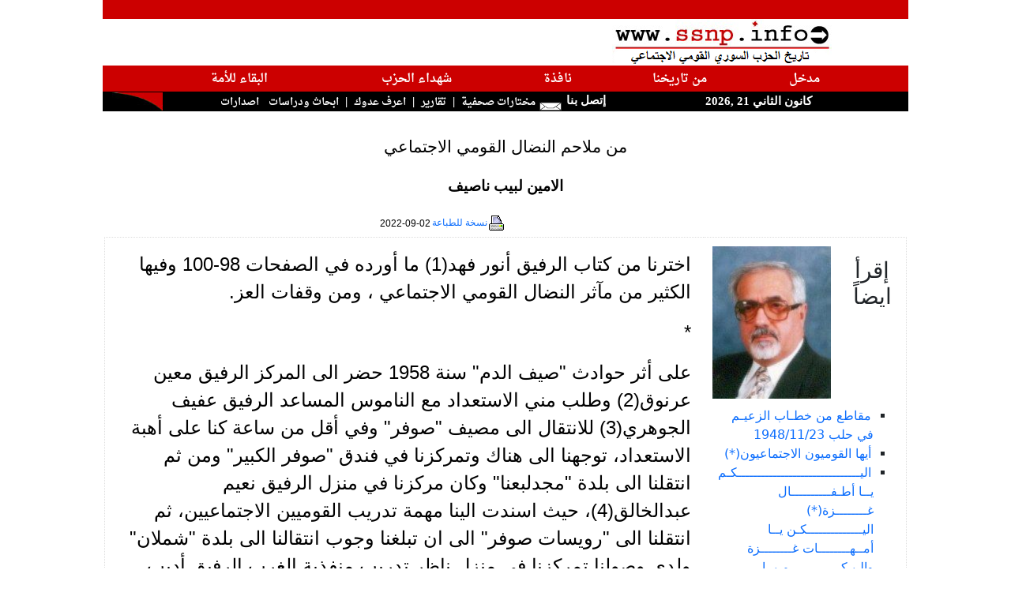

--- FILE ---
content_type: text/html; charset=utf-8
request_url: https://ssnp.info/?article=141107
body_size: 14966
content:
<!doctype html>
<html lang="ar">
<head>
<meta http-equiv="Content-Type" content="text/html; charset=utf-8">
<meta http-equiv="X-UA-Compatible" content="IE=9" /> 

<meta name="keywords" content="saadeh,syria,greater syria,fertile crescent,ssnp,Antoun Saadeh,syrian social national party,الحزب السوري القومي الاجتماعي،سعاده،سعادة،انطون سعادة,النهضة السورية،الهلال الخصيب،انطون سعادة,سوريا الكبرى,سوري,قومي,اجتماعي">
<meta name="description" content="اخترنا من كتاب الرفيق أنور فهد(1) ما أورده في الصفحات 98-100 وفيها الكثير من مآثر النضال القومي الاجتماعي ، ومن وقفات العز. <br> *<br> على أثر حوادث "صيف ا">
<title>SSNP.INFO: من ملاحم النضال القومي الاجتماعي </title>
<link rel="icon" href="/favicon.ico" type="image/x-icon"/> 
<link rel="shortcut icon" href="/favicon.ico" type="image/x-icon"/> 
<link href="https://cdn.jsdelivr.net/npm/bootstrap@5.0.0-beta3/dist/css/bootstrap.min.css" rel="stylesheet" integrity="sha384-eOJMYsd53ii+scO/bJGFsiCZc+5NDVN2yr8+0RDqr0Ql0h+rP48ckxlpbzKgwra6" crossorigin="anonymous">
<link type="text/css" href="include/js/blitzer/jquery-ui-1.8.11.custom.css" rel="stylesheet" />
 
<script type="text/javascript" src="include/js/jquery-1.4.2.min.js"></script>	
<script type="text/javascript" src="include/js/jquery-ui-1.8.2.custom.min.js"></script>
<script type="text/javascript" src="include/js/jquery.easing.1.3.js"></script>

<script type="text/javascript" src="include/js/jquery.youtubepopup.js"></script>
<script type="text/javascript" src="include/js/jquery.newsTicker-2.3.3.js"></script>
<script type="text/javascript" src="include/js/jquery.cycle.all.js"></script> 
<script src="https://www.google.com/jsapi?key=ABQIAAAA75hGN_UsUawMfip5c_9ejxRMNfuIA4VmwIY6JD2a1YFqNQGqXxSmSN6xS1E7IxzikwkLUCCBWdzLoQ" type="text/javascript"></script>

<script type="text/javascript" src="include/js/scripts.js"></script>

<style>
<!--

@import url(https://fonts.googleapis.com/earlyaccess/amiri.css);
@import url(https://fonts.googleapis.com/earlyaccess/droidarabicnaskh.css);

body {
	margin:0px 0px; padding:0px; /* Need to set body margin and padding to get consistency between browsers. */
		
		}		
span.logo {font-family:"Tahoma";  font-size: 10px; font-weight : strong;  color: #000000; text-decoration: none; }
a {text-decoration: none;}
	

td.makal{text-align:center; font-weight:bold;font-size: 12pt;font-family:Amiri,tahoma,arial;line-height:130%;direction:rtl;}
a.makal{color:#000000; text-decoration: none;}
a.author { color:#000000; text-decoration: none; font-size:10pt;font-family:"Arial, Arabic Transparent,Verdana";font-weight:normal; direction:rtl;}

span.news-item {direction:rtl; color:#000000;font-size:10pt;font-family: "tahoma", "Simplified Arabic", "Times New Roman";}
td.news-item {direction:rtl; }
a.news-item{color:#000000;text-decoration: none; font-size:10pt;font-family: \'Droid Arabic Naskh\',"tahoma", "Simplified Arabic";font-weight:normal;margin : 1px; line-height : 20px;}
td.labib-item {direction:rtl; font-size:13pt;font-family: "tahoma", "Simplified Arabic";font-weight:normal;}
a.labib-item{color:#000000;text-decoration: none; font-size:13pt;font-family: \'Droid Arabic Naskh\',"tahoma", "Simplified Arabic";font-weight:normal;margin : 1px; line-height : 20px;}

td.majzara{text-align:center; font-weight:bold;font-size: 11pt;font-family:"Arabic Transparent,Verdana";direction:rtl;}
a.majzara{color:#C10202; text-decoration: none; font-size: 12pt;}


td.mainmenu {font-family:"Arabic Transparent";
	font-size: 15px;
	font-weight : bold;
	color: #FFFFFF;
	text-decoration: none;
	direction:rtl;
	background : #CC0000;
	height: 20px;
}

.header {
font-family:"Droid Arabic Naskh","Arabic Transparent";
	font-size: 16px;	
	background-color: #CC0000;
	height: 25px;
	font-weight : bold;
	color: #fff;
	direction:rtl;

-webkit-border-top-right-radius: 100px;
-moz-border-radius-topright: 100px;
border-top-right-radius: 100px;

-webkit-border-top-left-radius: 50px;
-webkit-border-bottom-left-radius: 50px;
-moz-border-radius-topleft: 50px;
-moz-border-radius-bottomleft: 50px;
border-top-left-radius: 50px;
border-bottom-left-radius: 50px;

box-shadow: 0px 0px 20px #aaaaaa;
}

.header_right {
font-family:"Droid Arabic Naskh","Arabic Transparent";
	font-size: 16px;	
	background-color: #CC0000;
	height: 25px;

	font-weight : bold;
	color: #fff;
	direction:rtl;

-moz-border-radius-topleft: 50px;
-moz-border-radius-topright: 100px;
-moz-border-radius-bottomleft: 0px;
-moz-border-radius-bottomright: 50px;

-webkit-border-top-left-radius: 50px;

-webkit-border-top-right-radius: 100px;




-webkit-border-bottom-left-radius: 0px;
-webkit-border-bottom-right-radius: 50px;

  border-bottom-left-radius: 0;
    border-bottom-right-radius: 50px;
    border-top-left-radius: 100px;
    border-top-right-radius: 0px;
/*
border-top-left-radius: 50px;
border-top-right-radius: 100px;
border-bottom-right-radius: 0px;
border-bottom-left-radius: 50px;
*/
box-shadow: 0px 0px 20px #aaa; 
}

td.header3 {font-family:"Arabic Transparent";
	font-size: 15px;
	font-weight : bold;
	color: #FFFFFF;
	text-decoration: none;
	direction:rtl;
	background : #000000;
	height: 25px;

}
#burst-8 {
    background: red;
    width: 80px;
    height: 80px;
    position: relative;
    text-align: center;
    -webkit-transform: rotate(20deg);
       -moz-transform: rotate(20deg);
        -ms-transform: rotate(20deg);
         -o-transform: rotate(20eg);

}
#burst-8:before {
    content: "";
    position: absolute;
    top: 0;
    left: 0;
    height: 80px;
    width: 80px;
    background: red;
    -webkit-transform: rotate(135deg);
       -moz-transform: rotate(135deg);
        -ms-transform: rotate(135deg);
         -o-transform: rotate(135deg);
 
}
div.saadeh_header{
	 position: absolute;
 background: transparent;
 top: 30px;
 left:-10px;
 height: 100px;
 width: 100px;
          font-family:"Droid Arabic Naskh","Arabic Transparent";
 	font-size: 16px;
	font-weight : bold;
	color: #FFFFFF; 
}

#badge-ribbon {
 position: relative;
 background: red;
 height: 100px;
 width: 100px;
 -moz-border-radius:    50px;
 -webkit-border-radius: 50px;
 border-radius:         50px;
 
 font-family:"FrutigerRoman","Arabic Transparent";
 	font-size: 18px;
	font-weight : bold;
	color: #FFFFFF;
}

#badge-ribbon:before,
#badge-ribbon:after {
  content: '';
  position: absolute;
  border-bottom: 70px solid red;
  border-left: 40px solid transparent;
  border-right: 40px solid transparent;
  top: 70px;
  left: -10px;
  -webkit-transform: rotate(-140deg);
  -moz-transform:    rotate(-140deg);
  -ms-transform:     rotate(-140deg);
  -o-transform:      rotate(-140deg);
}

#badge-ribbon:after {
  left: auto;
  right: -10px;
  -webkit-transform: rotate(140deg);
  -moz-transform:    rotate(140deg);
  -ms-transform:     rotate(140deg);
  -o-transform:      rotate(140deg);
}

#cut-diamond {
	
	font-size: 15px;
	font-weight : bold;
	color: #FFFFFF;
    border-style: solid;
    border-color: transparent transparent red transparent;
    border-width: 0 25px 25px 25px;
    height: 0;
    width: 50px;
    position: relative;
    margin: 20px 0 50px 0;
}
#cut-diamond:after {
    content: "";
    position: absolute;
    top: 25px;
    left: -25px;
    width: 0;
    height: 0;
    border-style: solid;
    border-color: red transparent transparent transparent;
    border-width: 70px 50px 0 50px;
}

input.submit { width: 40px; height: 15px; font-family: "Arabic Transparent,Arial";  font-size: 9pt; font-weight: bold; color: #000000; border: solid 1px #C0C0C0; background-color: #F4F4F4; }

div.quote {
	font-family : "Arial";
	font-size: 20px; 
	font-weight : bold;
	background-color: #FFCCCC;
	float: left;
	clear:none;
	width : 180px;
	text-align : center;
  line-height : 16px;
  padding:10px; 
}

p.quote {
	background-color: #FFCCCC;
	float: right;
	clear:none;
	width : 150px;
	text-align : center;
    line-height : 16px;
	}
	
em.saadeh {font-size:10pt;font-family:"Amiri","Tahoma";font-weight:normal; direction:rtl;}
#tickernsmain {font-size:12pt;font-family:"Amiri","Tahoma";font-weight:normal; direction:rtl;line-height:25px;}
a.saadeh {font-size:13pt;font-family:"Arial";font-weight:normal; direction:rtl;}		
.articlelist { color:#000000; text-decoration: none; font-size:13pt;font-family:"Amiri",'Arial';font-weight:normal; direction:rtl;line-height:25px;}
a.articlelist26 { color:#000000; text-decoration: none; font-size:13pt;font-family:'Amiri','Arial';font-weight:normal; direction:rtl;}
a.articlelist-latin { color:#000000; text-decoration: none; font-size:10pt;font-family:"Arial";font-weight:normal; direction:ltr;}
p.makal-text-ar { color:#000000; font-size:18pt;font-family:"Arial";font-weight:normal; direction:rtl; line-height:35px;text-align:right;}
p.makal-text-latin { color:#000000; font-size:15pt;font-family:"Arial";font-weight:normal; direction:ltr; }
p.makal-author { color:#000000; font-size:14pt;font-family:"Arial";font-weight:bold; direction:rtl; }
p.makal-title { color:#000000; font-size:16pt;font-family:"Arial";font-weight:normal; direction:rtl; }
p.makal-source { color:#000000;  font-size:10pt;font-family:"Arial";font-weight:normal; direction:rtl; }
p.makal-date { color:#000000;  font-size:10pt;font-family:"Arial";font-weight:normal; direction:rtl; }
td.makal-notice { color:#000000;  font-size:9pt;font-family:"Arial";font-weight:normal; direction:rtl; height: 18px;}
td.makal-archive { color:#000000;  font-size:10pt;font-family:"Arial";font-weight:normal; direction:rtl; }

ul {
	list-style: none;
	margin-left: 0;
	padding-left: 1em;
	text-indent: 0.2em;
	}
#custom-gen ul li:before {
	content: "\00BB \0020";
	}
img.floatLeftClear { 
    float: left; 
    clear: left; 
    margin: 4px; 
}
img.thumb_img {
		float: center;
	position: relative;
	clear: left; 
}
#preview{
position:absolute;
border:1px solid #ccc;
background:#333;
padding:5px;
display:none;
color:#fff;
z-index: 9999;
}

.ui-accordion .ui-accordion-content { padding: 5px 2px; }
.ui-accordion-header .ui-icon{position:absolute;right:.5em;top:50%}

#slideshow img { padding: 10px; border: 1px solid #ccc; background-color: #eee; }

ul#newsticker {display: none;color:#ffffff;}

.ui-tabs a:focus { outline: none; } 
.ui-tabs { direction: rtl; }
.ui-tabs .ui-tabs-nav {background: #eee;border: 1px solid #ccc;}

.ui-state-active a, .ui-state-active a:link, .ui-state-active a:visited{color: #000;}
.ui-state-default a, .ui-state-default a:link, .ui-state-default a:visited {color: #000;}
.ui-tabs .ui-tabs-nav li a {font-weight:bold;font-family:arial;font-size:11pt;text-align:center;}
.ui-accordion .ui-accordion-header a {font-weight:normal;font-size:10pt;}
.ui-tabs .ui-tabs-panel {padding-right:0.2em;}


a.redheader { color: #ffffff;font-family:'Droid Arabic Naskh', serif;font-size: 11pt;}
a.blackheader { color: #ffffff;font-family:'Droid Arabic Naskh', serif;font-size: 10pt;text-decoration:none;}

[data-tooltip]:hover {
	position: relative;
}
[data-tooltip]:hover::before {
	all: initial;
	font-family: Arial, Helvetica, sans-serif;
	display: inline-block;
	border-radius: 5px;
	padding: 10px;
	background-color: #ECFFB0;
	content: attr(data-tooltip);
	color: #1a1a1a;
	position: absolute;
	bottom: 100%;
	width: 300px;
	left: 50%;
	transform: translate(-50%, 0);
	margin-bottom: 15px;
	text-align: center;
	font-size: 14px;
}

[data-tooltip]:hover::after {
	all: initial;
	display: inline-block;
	width: 0; 
	height: 0; 
	border-left: 10px solid transparent;
	border-right: 10px solid transparent;		  
	border-top: 10px solid #ECFFB0;
	position: absolute;
	bottom: 100%;
	content: '';
	left: 50%;
	transform: translate(-50%, 0);
	margin-bottom: 5px;
}
-->
</style>
<base target="_blank">
<script type="text/javascript">
/*
  var _gaq = _gaq || [];
  _gaq.push(['_setAccount', 'UA-21533139-1']);
  _gaq.push(['_trackPageview']);

  (function() {
    var ga = document.createElement('script'); ga.type = 'text/javascript'; ga.async = true;
    ga.src = ('https:' == document.location.protocol ? 'https://ssl' : 'http://www') + '.google-analytics.com/ga.js';
    var s = document.getElementsByTagName('script')[0]; s.parentNode.insertBefore(ga, s);
  })();

*/

</script>
<script language="JavaScript">

    $(document).ready(function () {

        $("a.youtube").live('click', function () {
        	
        });    	
        $("a.youtube").YouTubePopup({ draggable: true , callback : function () {
        	  var title = $(this).attr('title');
        	  var pid = $(this).attr('pid');
        	  $.post('include/check.php', {id: pid}, function(jdata) {
        	  });
        	} });

        $('a.blackheader').hover(function () {
        	   $(this).stop().animate({backgroundColor: "#CC0000"}, 'slow');
        }, function () {
        	     $(this).stop().animate({backgroundColor: "#000"}, 'slow');
        });
        $('a.redheader').hover(function () {
        	   $(this).stop().animate({backgroundColor: "#000"}, 'slow');
        }, function () {
        	     $(this).stop().animate({backgroundColor: "#CC0000"}, 'slow');
        });    
		
        $('#imagecycler').cycle({
		             fx: 'curtainX', 
		             timeout: 10000,
                 easing: 'easeInOutCirc'
	      });	
	                	
        $("#accordion").accordion({
            clearStyle: true,
            autoHeight: false
        });

        $("#videotabs").tabs();
    	 $( "#accordion" ).accordion();
    	 $( "#accordion2" ).accordion();
    	 var icons = {
			header: "ui-icon-circle-arrow-e",
			headerSelected: "ui-icon-circle-arrow-s"
		};
    	   $( "#accordion2001" ).accordion({autoHeight: false,collapsible: true,icons: icons});
    	   $( "#accordion2002" ).accordion({autoHeight: false,collapsible: true,icons: icons});
    	   $( "#accordion2003" ).accordion({autoHeight: false,collapsible: true,icons: icons});
    	   $( "#accordion2005" ).accordion({autoHeight: false,collapsible: true,icons: icons});
    	   $( "#accordion2000" ).accordion({autoHeight: false,collapsible: true,icons: icons});
    	 
    	 
    	 	$('.ui-tabs .ui-tabs-nav li.ui-tabs-selected,.ui-tabs .ui-tabs-nav li.ui-state-default').css({'float' : 'right'});
        if ( !$.browser.msie ) {
     	     $('.ui-tabs .ui-tabs-nav li a').css({'float' : 'none'});
     	     //$('.ui-tabs .ui-tabs-nav li a').css({'text-align' : 'center'});
        }        
     
        

        $(".slideshow").hover(function() {
        	   // $(this).animate({width:'auto'},500);
        	   $(this).find('img').each(function () {
        	   	
        	   });
        	} , function() {
        		// $(this).animate({width:'150px'},500);
        	});
        	
    });
function getImgArray(htmlText) { 
    var regex = /<img[^>]*>/g; 
    return htmlText.match(regex);//could return null 
} 		
//really not important (the first two should be small for Opera's sake)
PositionX = 10;
PositionY = 10;
defaultWidth  = 600;
defaultHeight = 400;

//kinda important
var AutoClose = true;

//don't touch
function popImage(imageURL,imageTitle){
  var imgWin = window.open('','_blank','scrollbars=no,resizable=1,width='+defaultWidth+',height='+defaultHeight+',left='+PositionX+',top='+PositionY);
  if( !imgWin ) { return true; } //popup blockers should not cause errors
  imgWin.document.write('<html><head><title>'+imageTitle+'<\/title><script type="text\/javascript">\n'+
    'function resizeWinTo() {\n'+
    'if( !document.images.length ) { document.images[0] = document.layers[0].images[0]; }'+
    'var oH = document.images[0].height, oW = document.images[0].width;\n'+
    'if( !oH || window.doneAlready ) { return; }\n'+ //in case images are disabled
    'window.doneAlready = true;\n'+ //for Safari and Opera
    'var x = window; x.resizeTo( oW + 200, oH + 200 );\n'+
    'var myW = 0, myH = 0, d = x.document.documentElement, b = x.document.body;\n'+
    'if( x.innerWidth ) { myW = x.innerWidth; myH = x.innerHeight; }\n'+
    'else if( d && d.clientWidth ) { myW = d.clientWidth; myH = d.clientHeight; }\n'+
    'else if( b && b.clientWidth ) { myW = b.clientWidth; myH = b.clientHeight; }\n'+
    'if( window.opera && !document.childNodes ) { myW += 16; }\n'+
    'x.resizeTo( oW = oW + ( ( oW + 200 ) - myW ), oH = oH + ( (oH + 200 ) - myH ) );\n'+
    'var scW = screen.availWidth ? screen.availWidth : screen.width;\n'+
    'var scH = screen.availHeight ? screen.availHeight : screen.height;\n'+
    'if( !window.opera ) { x.moveTo(Math.round((scW-oW)/2),Math.round((scH-oH)/2)); }\n'+
    '}\n'+
    '<\/script>'+
    '<\/head><body onload="resizeWinTo();"'+(AutoClose?' onblur="self.close();"':'')+'>'+
    (document.layers?('<layer left="0" top="0">'):('<div style="position:absolute;left:0px;top:0px;display:table;">'))+
    '<img src="'+imageURL+'" alt="Loading image ..." title="" onload="resizeWinTo();">'+
    (document.layers?'<\/layer>':'<\/div>')+'<\/body><\/html>');
  imgWin.document.close();
  if( imgWin.focus ) { imgWin.focus(); }
  return false;
}

function bookmarksite(title, url){ 
if (document.all) 
    window.external.AddFavorite(url, title); 
else if (window.sidebar) 
   window.sidebar.addPanel(title, url, "") 
} 

function popUp(URL) {
day = new Date();
id = day.getTime();
eval("page" + id + " = window.open(URL, '" + id + "', 'toolbar=0,scrollbars=0,location=0,statusbar=0,menubar=0,resizable=0,width=660,height=520,left = 292.5,top = 208');");
}

function addLoadEvent(func) {
  var oldonload = window.onload;
  if (typeof window.onload != 'function') 
  {
    window.onload = func;
  } 
  else 
  	{
  	  window.onload = function() 
  	  {
      oldonload();
      func();
    }
  }
}
//--------------DONE HIDING------------>

//  End of header portion of script -->
</script>

<script type="text/javascript" src="include/jah.js"></script> 

</head>




<body topmargin="0" leftmargin="0" bgcolor="#20283f" style="direction:rtl">

<div id="frame" align="center" valign="top" style="margin: 0;">
<table width="1020px" border="0" style="border-collapse: collapse" bordercolor="#111111" cellpadding="0"  bgcolor="#FFFFFF">
  <tr ><td  align="left" valign="bottom" colspan="8" bgcolor="#CC0000">&nbsp;</td></tr>
  <tr>
    <td width="38%" align="center" colspan="4" valign="top"><img border="0" src="/graphics/logo2.png" width="278" height="59"></td>
    <td width="41%" align="right" dir="rtl" colspan="4">
    <table border="0" width="100%" style="border-collapse: collapse" height="1" >
			<tr>
     	 		<td height="1">
      			<div id="tickernsmain">  
      			<span id="headers">
    				  	
    			</span>
    
       			</div>
       			</td> 
    		</tr>
    </table>
	</td>
  </tr>
  
  <tr >
    <td align="center" valign="bottom" dir="rtl" class="mainmenu" colspan="8">
    <table cellpadding="5" width="86%" border="0" height="20px">
    <tr >
    <td align="center" valign="bottom" dir="rtl" class="mainmenu">
        <a class="redheader" target="_self" href="/">
		مدخل</a>
    </td>


    <td align="center" valign="bottom" dir="rtl" class="mainmenu">
        <a class="redheader" target="_self" href="?section=labib1">من تاريخنا</a></td>

    <td class="mainmenu" align="center" valign="bottom"  dir="rtl">
        <a class="redheader"  target="_self" href="?section=31">نافذة</a>
    </td>    
        
    <td align="center" valign="bottom" dir="rtl" class="mainmenu">
           <a class="redheader"   target="_self" href="?section=30">شهداء الحزب</a>
    </td>
            
    <td align="center" valign="bottom" dir="rtl" class="mainmenu">
        <a class="redheader"  target="_self" href="?section=labib2">البقاء للأمة</a>
    </td>
   


    <!-- 
    <td class="mainmenu" height="26" align="center" valign="bottom" dir="rtl">
       <a  class="redheader" target="_self" href="?section=22">	&#1575;&#1589;&#1583;&#1575;&#1585;&#1575;&#1578;</a>
    </td> -->
    


    </tr>
    </table>
   </td> 
   </tr>
  
  <tr><td width="100" class="header3" colspan="2">

<script language="JavaScript">

<!-- Begin 

var months=new Array(13);
months[1]="&#1603;&#1575;&#1606;&#1608;&#1606; &#1575;&#1604;&#1579;&#1575;&#1606;&#1610;";
months[2]="&#1588;&#1576;&#1575;&#1591;";
months[3]="&#1570;&#1584;&#1575;&#1585;";
months[4]="&#1606;&#1610;&#1587;&#1575;&#1606;";
months[5]="&#1571;&#1610;&#1575;&#1585;";
months[6]="&#1581;&#1586;&#1610;&#1585;&#1575;&#1606;";
months[7]="&#1578;&#1605;&#1608;&#1586;";
months[8]="&#1570;&#1576;";
months[9]="&#1575;&#1610;&#1604;&#1608;&#1604;";
months[10]="&#1578;&#1588;&#1585;&#1610;&#1606; &#1575;&#1604;&#1575;&#1608;&#1604;";
months[11]="&#1578;&#1588;&#1585;&#1610;&#1606; &#1575;&#1604;&#1579;&#1575;&#1606;&#1610;";
months[12]="&#1603;&#1575;&#1606;&#1608;&#1606; &#1575;&#1604;&#1571;&#1608;&#1604;";var time=new Date();
var lmonth=months[time.getMonth() + 1];
var date=time.getDate();
var year=time.getYear();
if (year < 2000)    
year = year + 1900; 
document.write("<center>");
document.write(lmonth + " " + date + " ," + year);
// End -->

</script>

     </b></font> </td>
    <td width="15%" class="header3" height="23" colspan="2">
    &nbsp;<a style="text-decoration: none; color: #FFFFFF;" href="mailto:webmaster@ssnp.info">&#1573;&#1578;&#1589;&#1604; &#1576;&#1606;&#1575; <img border="0" src="/graphics/mail.gif" loop="infinite" width="32" height="22"></a></td>
    
    <td  class="header3" width="75%" height="23" align="right" colspan="3" >
	<a class="blackheader" target="_self" href="?section=9">&#1605;&#1582;&#1578;&#1575;&#1585;&#1575;&#1578; &#1589;&#1581;&#1601;&#1610;&#1577;</a>&nbsp;&nbsp;|&nbsp;
    	<!-- <a class="blackheader" target="_self" href="?section=ssn">اخبار الحزب</a>&nbsp;&nbsp;|&nbsp; -->
				
    <!-- 	<a class="blackheader" target="_self" href="javascript:tload('include/galleryx.php?gallery=GALLERIES&uuu='+Math.random(),'newscontent');">الحزب بالصور</a>&nbsp;&nbsp;|&nbsp;
		
    	<a class="blackheader" target="_self" href="?section=12&templ=4">نشاطات إغترابية</a>&nbsp;&nbsp;|&nbsp;-->
<a class="blackheader" target="_self" href="?section=7&templ=3">تقارير</a>&nbsp;&nbsp;|&nbsp;
<a class="blackheader" target="_self" href="?section=8&templ=5">اعرف عدوك</a>&nbsp;&nbsp;|&nbsp;
<a class="blackheader" target="_self" href="?section=20&templ=3">&#1575;&#1576;&#1581;&#1575;&#1579; &#1608;&#1583;&#1585;&#1575;&#1587;&#1575;&#1578;</a>&nbsp;&nbsp;
<a class="blackheader" target="_self" href="?section=22&templ=3">اصدارات</a>&nbsp;&nbsp;       	
    </td>
	  <td width="5%" class="header3" height="23" align="right"  valign="top">
	  	   <img border="0" src="/graphics/Scurvel.jpg" width="64" height="23" align="top">
	  </td>
  </tr>
  </table>
</div><div align="center" style="margin: 0;" id="bodycontent">
  <table border="0" cellspacing="0"  cellpadding="2" bgcolor="#FFFFFF" style="border-collapse: collapse" bordercolor="#111111" width="1020" align=center>
  <tr><td>&nbsp;</td></tr>

  <tr><td align=center><p class="makal-title">من ملاحم النضال القومي الاجتماعي</p></td></tr>

<tr><td align="center"><p class="makal-author">الامين لبيب ناصيف </p></td></tr>   <tr><td valign=top width="100%">
   <table border=0 cellspacing="0" style="border-collapse: collapse;border-style: dotted;" bordercolor="#dddddd" width="100%">    
       <tr>
       <td align=left class="makal-notice"><a href="?article=141107&print=true" target="_blank" style="text-decoration: none;">
         <img border="0" src="/images/Print24.gif">نسخة للطباعة</a>
        
          </td>       
       <td align=right class="makal-notice">2022-09-02</td>
      </tr>
    </table>
   </td></tr> 


  
   <tr>
    <td width="100%" valign="top">
            <table border=1 cellspacing="0" style="border-collapse: collapse;border-style: dotted;" bordercolor="#dddddd" width="100%">
              <tr>
              
               <td width="180px" height="1%" valign="top" align=right><img src='?image=200714100046' style='float: left;' hspace='10' vspace='10' width='150'> 
               	  <br><center><h3>إقرأ ايضاً</h3></center>
               	  <br><ul dir="rtl" class="archives" style="list-style: square outside;">
               		<li class="archives"><a target="_self" class="archives" href="?article=141792">مقاطع من خطـاب الزعيـم في حلب 1948/11/23</a></li>
<li class="archives"><a target="_self" class="archives" href="?article=141667">أيها القوميون الاجتماعيون(*)</a></li>
<li class="archives"><a target="_self" class="archives" href="?article=141666">اليـــــــــــــــــــــــــــــــكـم يــا أطـفــــــــــال غــــــــزة(*) اليــــــــــــــكـن يــا أمــهــــــــات غــــــــزة  والـيـكـــــــــــــم يــا ابـطـــــال غـــــزة  ألـــــــف تـحـيـــــة ...</a></li>
<li class="archives"><a target="_self" class="archives" href="?article=141665">الممثل والكاتب المسرحي الرفيق محمد شامل</a></li>
<li class="archives"><a target="_self" class="archives" href="?article=141664">الرفيق حسن القطريب الباحث واللغوي والأديب</a></li>
<li class="archives"><a target="_self" class="archives" href="?article=141663">باب الوثائــق - تعميم عمدة الداخلية عدد 30-40 تاريخ 04-02-1972</a></li>
<li class="archives"><a target="_self" class="archives" href="?article=141662">تاريخ الحزب في السلمية  -الجزء الأول-بقلم الرفيق غسان مشهور قدور</a></li>
<li class="archives"><a target="_self" class="archives" href="?article=141661">مؤلـف نشـيـد "عالى الوادي" الـرفيـق الشاعر شـكيب احـمد بـدور</a></li>
<li class="archives"><a target="_self" class="archives" href="?article=141660"> الامين بشير فاخوري: اول من حاز على شهادة طيران مدني</a></li>
<li class="archives"><a target="_self" class="archives" href="?article=141659">بعض من تاريخنا الحزبي مهرجان بشامون وعرس للرفيق وليم عبد الصمد في السجن</a></li>
<li class="archives"><a target="_self" class="archives" href="?article=141658">جزء من العمل الحزبي في منطقة عائشة بكار  بقلم الأمين سايد النكت </a></li>
<li class="archives"><a target="_self" class="archives" href="?article=141657">الأمين الدكتور اليخاندرو بيطار  مكرماً في الريو دي جانيرو</a></li>
<li class="archives"><a target="_self" class="archives" href="?article=141654">الهجرات السورية الحضارية والتهجير السوري القسري بقلم الأمين فاروق أبو جودة  أمين عام مساعد سابق في الجامعة اللبنانية الثقافية في العالم </a></li>
<li class="archives"><a target="_self" class="archives" href="?article=141653">رحيل الأمين النابض بحياة النهضة  أنطون يزبك </a></li>
<li class="archives"><a target="_self" class="archives" href="?article=141652">جان داية الرجل الكبير لا ينتهي بمأتم</a></li>
<li class="archives"><a target="_self" class="archives" href="?article=141651">الاستشهادية فدوى حسن غانم (سوريانا)</a></li>
<li class="archives"><a target="_self" class="archives" href="?article=141650">نشأة العمل الحزبي في بلدة بريح - الشوف بقلم الرفيق خالد بو عزالدين</a></li>
<li class="archives"><a target="_self" class="archives" href="?article=141648">ندوة "ذكريات محمد بعلبكي مع انطون سعادة " مداخلة الأمين فاروق أبو جودة </a></li>
<li class="archives"><a target="_self" class="archives" href="?article=141647">جانب من حضور الحزب في حيفا من ذكريات الرفيق شفيق جاد</a></li>
<li class="archives"><a target="_self" class="archives" href="?article=141646">مداخلة الأمين الدكتور جهاد العقل في ندوة شملان تاريخ 9/08/2024 حول صدور كتاب "مذكرات محمد البعلبكي مع أنطون سعادة"</a></li>
<li class="archives"><a target="_self" class="archives" href="?article=141645">رحيل الرفيق الصحافي  يوسف (جوزف) رشيد الحداد</a></li>
<li class="archives"><a target="_self" class="archives" href="?article=141644">رحيل الأمين اميل حمود مكارم </a></li>
<li class="archives"><a target="_self" class="archives" href="?article=141643">الرفيق الدكتور إميل لطفي </a></li>
<li class="archives"><a target="_self" class="archives" href="?article=141642">الأمين محمد راشد اللادقي كان يشعّ في محيطه جواً من الاحترام وصدق الانتماء</a></li>
<li class="archives"><a target="_self" class="archives" href="?article=141641">باب الوثائق تعميم عمدة الداخلية عدد 24/ 46 تاريخ 18 / 08/ 1978</a></li>
<li class="archives"><a target="_self" class="archives" href="?article=141640">من عائلاتنا القومية الاجتماعية </a></li>
<li class="archives"><a target="_self" class="archives" href="?article=141639">من شهداء الثورة القومية الاجتماعية  الرفيق الشهيد عبد الحفيظ علامة </a></li>
<li class="archives"><a target="_self" class="archives" href="?article=141637">نشرة "الحياة الجديدة"</a></li>
<li class="archives"><a target="_self" class="archives" href="?article=141636">الرفيق المناضل محمد نجيب شمس الدين  (ابو علي)</a></li>
<li class="archives"><a target="_self" class="archives" href="?article=141635">الأمين أنطون وابنه المخرج  يحيا أنطون سعادة </a></li>
<li class="archives"><a target="_self" class="archives" href="?article=141634">رحيل الرفيق جرجس اسعد </a></li>
<li class="archives"><a target="_self" class="archives" href="?article=141633">كم نحن بحاجة إلى هذا الفكر الوحدوي  بقلم الأمين الدكتور ادمون ملحم</a></li>
<li class="archives"><a target="_self" class="archives" href="?article=141632">بـيـت الـمـال الـعـربـي</a></li>
<li class="archives"><a target="_self" class="archives" href="?article=141630">نداء الامينة نضال الأشقر في الثامن من تموز</a></li>
<li class="archives"><a target="_self" class="archives" href="?article=141629">الامين خالد ابو حسن  طود آخر يرحل</a></li>
<li class="archives"><a target="_self" class="archives" href="?article=141628">يــــا لـــــلــــهــــول(*) بقلم  الأمين جهاد العقل   </a></li>
<li class="archives"><a target="_self" class="archives" href="?article=141627">بعض المعلومات حول الرفيقة أدما معطي</a></li>
<li class="archives"><a target="_self" class="archives" href="?article=141626">وبعد 37 يوماً تمّ إعدام الخائن حسني الزعيم</a></li>
<li class="archives"><a target="_self" class="archives" href="?article=141625">رحيل الرفيق توفيق أبو خالد</a></li>
<li class="archives"><a target="_self" class="archives" href="?article=141624">تــصــحـــيــــــــح</a></li>
<li class="archives"><a target="_self" class="archives" href="?article=141623"> الـرفيـق منـصـور اللـحـام</a></li>
<li class="archives"><a target="_self" class="archives" href="?article=141622">الـرفـيـق الشـاعــر  ابـراهيـم سمـعـان</a></li>
<li class="archives"><a target="_self" class="archives" href="?article=141621">المحرقة الفلسطينية كما عشتها الأمين الشاعر فؤاد شريدي </a></li>
<li class="archives"><a target="_self" class="archives" href="?article=141619">الرفيق المناضل والمميز في سلوكيّته غانم وهبة   </a></li>
<li class="archives"><a target="_self" class="archives" href="?article=141618">رحيل الرفيق صدقي سعد </a></li>
<li class="archives"><a target="_self" class="archives" href="?article=141617">رحيل الرفيق سيرج الياس</a></li>
<li class="archives"><a target="_self" class="archives" href="?article=141616">خربة غزالة والرفيق الراحل خليل حوراني</a></li>
<li class="archives"><a target="_self" class="archives" href="?article=141615">الرفيق الشهيد محمد كساب الزعبي</a></li>
<li class="archives"><a target="_self" class="archives" href="?article=141614">الرفيقة دعد مزاحم.. لا تُـنسى</a></li>
<li class="archives"><a target="_self" class="archives" href="?article=141613">راحـوا ورجـعنا  قصيدة للرفيق الصدر عساف كرم        </a></li>
<li class="archives"><a target="_self" class="archives" href="?article=141612">المميّزة في الكثير من الصفات والمناقب الرفيقة رؤوفة الأشقر </a></li>
<li class="archives"><a target="_self" class="archives" href="?article=141611">رحيل الرفيق حبيب الياس السويدي </a></li>
<li class="archives"><a target="_self" class="archives" href="?article=141610">المناضل في اصعب الظروف الرفيق توفيق الحايك    </a></li>
<li class="archives"><a target="_self" class="archives" href="?article=141609">رحيل صديق العمر  الرفيق المميّز رفعت عسيران</a></li>
<li class="archives"><a target="_self" class="archives" href="?article=141608">بيان عمدة الإذاعة عام 1971  في ذكرى وعد بلفور </a></li>
<li class="archives"><a target="_self" class="archives" href="?article=141607">مجلة آفاق </a></li>
<li class="archives"><a target="_self" class="archives" href="?article=141606">تقرير من صف الضباط الى حضرة الزعيم  صادر بتاريخ 11 تشرين اول 1948.</a></li>
<li class="archives"><a target="_self" class="archives" href="?article=141605">دومـــــا الحضور الثقافي المميّز  ودوما القومية الاجتماعية 	</a></li>
<li class="archives"><a target="_self" class="archives" href="?article=141604"> الامين فؤاد كامل صعب القـائـد القـــدوة</a></li>
<li class="archives"><a target="_self" class="archives" href="?article=141603">الى روح الامين معضاد نجم                                                               </a></li>
<li class="archives"><a target="_self" class="archives" href="?article=141602">الأمين منذر المنذر باق في ضمير رفقائه والحزب</a></li>
<li class="archives"><a target="_self" class="archives" href="?article=141601">من ذاكرة الرفيق محمد حسن الحاج </a></li>
<li class="archives"><a target="_self" class="archives" href="?article=141600">رحيل الرفيقين الاب سهيل صالحاني  وبيار كوركيس في الارجنتين</a></li>
<li class="archives"><a target="_self" class="archives" href="?article=141599">الرفيق النابض بالحياة يبقى راسخا معنا  فايز كرم</a></li>
<li class="archives"><a target="_self" class="archives" href="?article=141598">الرفيق تاج الدين مرتضى عرف المسؤوليات الحزبية في دمشق، القامشلي،  الكاميرون وفي مركز الحزب في بيروت</a></li>
<li class="archives"><a target="_self" class="archives" href="?article=141597"> الشهيدة فدوى حسن غانم (سوريانا)      </a></li>
<li class="archives"><a target="_self" class="archives" href="?article=141596">الأمين رشيد حبيب الأشقر: العملاق جسداً، وروحية قومية اجتماعية    </a></li>
<li class="archives"><a target="_self" class="archives" href="?article=141595">الأديبة وداد شروف عز الدين إبنة حاصبيا التي تجلّت في سان باولو    </a></li>
<li class="archives"><a target="_self" class="archives" href="?article=141594">رحيل الرفيق بهاء طعمة    </a></li>
<li class="archives"><a target="_self" class="archives" href="?article=141593">الامين عــــادل الشــــعار  ابن الـ 94 يلقي شـــعراً، وينبض حزبـــــاً    </a></li>
<li class="archives"><a target="_self" class="archives" href="?article=141592">الرفيق عفيف خضر: يا ليتني عرفته اكثر</a></li>
<li class="archives"><a target="_self" class="archives" href="?article=141591">قامات قومية.. ليتنا لا نخسرها</a></li>
<li class="archives"><a target="_self" class="archives" href="?article=141590">الأمين اسد الأشقر  بعض قليل من كثير يستحقه بقلم الأمين د. منير خوري</a></li>
<li class="archives"><a target="_self" class="archives" href="?article=141588">الرفيق المناضل مصطفى طوسون (تابع)  وعن الرفقاء سمعان صوابيني، يورغاكي فهد، حنا حجار وغيرهم (البرازيل)</a></li>
<li class="archives"><a target="_self" class="archives" href="?article=141585">احـد مناضلـي الحزب الافــــذاذ  الرفيـق نقــولا حـلاق                         </a></li>
<li class="archives"><a target="_self" class="archives" href="?article=141584">الرفيق الشهيد حسن الزين  </a></li>
<li class="archives"><a target="_self" class="archives" href="?article=141583">الشهيد الأمين كمال خير بك</a></li>
<li class="archives"><a target="_self" class="archives" href="?article=141582">الرفيق يوسف ميشال سالم تبقى حيا في ذاكرتنا ولو بعد رحيلك بسنوات</a></li>
<li class="archives"><a target="_self" class="archives" href="?article=141581">الكاتب والباحث المميّـز  الأمين الدكتور عدنان أبو عمشة </a></li>
<li class="archives"><a target="_self" class="archives" href="?article=141580">الأمين المميّز بثقافته واخلاقه القومية الاجتماعية  غالب نور الدين                                                                 </a></li>
<li class="archives"><a target="_self" class="archives" href="?article=141579">الطودان القوميان الاجتماعيان في فنزويلا:  الأمين منير الشعار، والرفيق داود أبو عنق                                           </a></li>
<li class="archives"><a target="_self" class="archives" href="?article=141576">من ثقافتنا القومية الاجتماعية -انتقال الأفكار-  بقلم الامين سهيل رستم </a></li>
<li class="archives"><a target="_self" class="archives" href="?article=141574">رحيل الرفيق أنطوان رومانوس</a></li>
<li class="archives"><a target="_self" class="archives" href="?article=141471">الأمين الراحل ابراهيم الشمالي</a></li>
<li class="archives"><a target="_self" class="archives" href="?article=141430">من قدامى رفقاء رأس بيروت المعروفين</a></li>
<li class="archives"><a target="_self" class="archives" href="?article=141429">احد رموز الحزب المضيئة في الغرب الأمين حافظ الصايغ </a></li>
<li class="archives"><a target="_self" class="archives" href="?article=141428">حرية المرأة ودورها انطلاقاً من الحزب القومي بقلم الأمينة سهام جمال</a></li>
<li class="archives"><a target="_self" class="archives" href="?article=141427">رحيل الرفيق ايلي عبود </a></li>
<li class="archives"><a target="_self" class="archives" href="?article=141425">بطل من بلادي الرفيق توفيق العاشق</a></li>
<li class="archives"><a target="_self" class="archives" href="?article=141424">متفرقات من تاريخنا                                                      </a></li>
<li class="archives"><a target="_self" class="archives" href="?article=141423">ذكرى تأسيس الحزب السوري القومي الاجتماعي في المكسيك(*)</a></li>
<li class="archives"><a target="_self" class="archives" href="?article=141422">الرفيق "العراقي" عباس الخرسان</a></li>
<li class="archives"><a target="_self" class="archives" href="?article=141421">وهيب عودة: الشاعر المنسي</a></li>
<li class="archives"><a target="_self" class="archives" href="?article=141420">الرفيق المناضل عبدو ابراهيم يعقوب عبود (ابو عساف)  مهداة الى روح ابنه الرفيق الصحافي والإعلامي  عســـــاف </a></li>
<li class="archives"><a target="_self" class="archives" href="?article=141419">سيرة موجزة لسعاده ولمسيرة الحزب</a></li>
<li class="archives"><a target="_self" class="archives" href="?article=141418">الأميـن الشـاعر خطـار أبو إبراهيـم </a></li>
<li class="archives"><a target="_self" class="archives" href="?article=141417">للأول من آذار .. تحية ووفاء 	</a></li>
<li class="archives"><a target="_self" class="archives" href="?article=141416">اصـــدارات جـديــدة </a></li>
<li class="archives"><a target="_self" class="archives" href="?article=141415">الرفيق محمد علي الشماع  المعطاء بلا حدود </a></li>
<li class="archives"><a target="_self" class="archives" href="?article=141414">عميد الاقتصاد في اواخر ستينات القرن الماضي الامين عبد القادر تحوف</a></li>
</ul></td>               
               <td style="padding: 1em;" valign=top dir=RTL><p class="makal-text-ar">اخترنا من كتاب الرفيق أنور فهد(1) ما أورده في الصفحات 98-100 وفيها الكثير من مآثر النضال القومي الاجتماعي ، ومن وقفات العز. </p>
<p class="makal-text-ar"> *</p>
<p class="makal-text-ar"> على أثر حوادث "صيف الدم" سنة 1958 حضر الى المركز الرفيق معين عرنوق(2) وطلب مني الاستعداد مع الناموس المساعد الرفيق عفيف الجوهري(3) للانتقال الى مصيف "صوفر" وفي أقل من ساعة كنا على أهبة الاستعداد، توجهنا الى هناك وتمركزنا في فندق "صوفر الكبير" ومن ثم انتقلنا الى بلدة "مجدلبعنا" وكان مركزنا في منزل الرفيق نعيم عبدالخالق(4)، حيث اسندت الينا مهمة تدريب القوميين الاجتماعيين، ثم انتقلنا الى "رويسات صوفر" الى ان تبلغنا وجوب انتقالنا الى بلدة "شملان" ولدى وصولنا تمركزنا في منزل ناظر تدريب منفذية الغرب الرفيق أديب فرج الله(5)، وقد كنا بامرة المنفذ العام الأمين كامل أبو كامل. لقد سهرت على راحتنا زوجة ناظر التدريب الرفيقة سلوى "أم فوزي" وأولادها: فوزي وسمير وتامر. الرفيقة أم فوزي كانت قدوة، لقد نسيت راحتها من أجل تأمين راحتنا وهي تلبي طلباتنا ورغباتنا دون أي كلل أو ملل. </p>
<p class="makal-text-ar"> حاول الثوار التحرش بنا واستفزازنا ووصلوا الى مشارف "شملان" قاصدين النزول الى مطار بيروت. فكان أن تصدينا لهم وأرغمناهم على التراجع الى "قبر شمول". ولم يكن عددنا يتعدى 25 رفيقاً. لهذا فقد طلبنا النجدة، اذ لعلنا نفاجأ بهجوم وما هي الا بضع ساعات حتى وصلتنا قوة مساندة من "النبي عثمان". وعندما أعاد الثوار محاولتهم تصدينا لهم وأرغمناهم على الانسحاب مرة ثانية بعد تكبيدهم خسائر في الأرواح، وفي احد المعارك استشهد الرفبق جميل السوقي. </p>
<p class="makal-text-ar"> *</p>
<p class="makal-text-ar"> في أحد الأيام حضر رئيس مخفر درك سوق الغرب ليعلمني أن بين صفوفنا جاسوساً! </p>
<p class="makal-text-ar"> سألته : "ومن يكون هذا الجاسوس؟ "</p>
<p class="makal-text-ar"> أجابني بأنه عثر على رسالة في دائرة بريد سوق الغرب موجهة الى المختارة.</p>
<p class="makal-text-ar"> أبرز لي الرسالة المذكورة حيث اتضح لي بأن مرسلها هو الرفيق جميل سماحه، ومرسلة الى الخنشارة. لكن رداءة الخط جعلت رئيس المخفر يظن بأنها مرسلة الى المختارة. </p>
<p class="makal-text-ar"> وفي اليوم التالي، حضر الرفيق بشير عبيد (الأمين، عميد الدفاع، الشهيد) فأبلغني بأن الرفيق جميل سماحه(6) هو عريس ولم يمض على عرسه الا بضعة أيام. وقد ترك عروسه والتحق بالمخيم. وسألني فيما اذا كان بالامكان اعفاؤه؟ ناديت الرفيق جميل وطلبت اليه الصعود الى السيارة حيث نقلته الى بيته في الخنشارة رغماً عنه. ثم عدت في طريقي الى "شملان" وتوقفت عند محل الرفيق يوسف الريّس في "عاليه" بقصد شراء بعض الحاجيات للمخيم.</p>
<p class="makal-text-ar"> دعاني الرفيق يوسف لتناول فنجان قهوة، وأثناء ذلك كنا نتبادل الحديث حيث مضى بعض الوقت ثم واصلت طريقي الى "شملان" وعند دخولي الى غرفة القيادة جلست أستريح قليلاً، فوجدت خوذة موضوعة على الطاولة التي كانت أمامي. رفعتها ووضعتها على رأسي فشعرت بشيء بارد قد سال على وجهي، مددت يدي لمسحه فاذا به دماً قانياً. وبحركة من الاستغراب سألت ما هذا؟ </p>
<p class="makal-text-ar"> أجابني الرفيق فوزي فرج الله، بأنه دم الرفيق جميل سماحه. </p>
<p class="makal-text-ar"> قلت له: </p>
<p class="makal-text-ar"> "ولكنني أوصلته الى بيته في الخنشارة". </p>
<p class="makal-text-ar"> قال: " نعم لقد عاد وترك عروسه ليؤدي ضريبة الدم. كيف لا والشهيد سماحه قد آمن بأن الدماء التي تجري في عروقنا هي من الأمة وللأمة، وهي وديعة الأمة فينا متى طلبتها وجدتها ".</p>
<p class="makal-text-ar"> الأمين كامل ابو كامل منفذ عام منفذية الغرب هو ابن بعقلين، وكان يعاونه في الشؤون التدريبية الرفيق مهيب خوري(7) والرفيق جان عازار(8)، وكان من عداد المقاتلين الأمناء: محمد العريضي(9)، ميشال الياس(10)، </p>
<p class="makal-text-ar"> نجيب طعان صعب(11)، والرفقاء ميشال نصّار، جميل مشرقي(12)، ميشال شعيب(13)، عفيف وعارف حسان(14)، حسن بو عساف، مزيد الحلبي(15)، فيليب حداد(16)، ملحم نصر "أبو نواف"(17)، صلاح مياسي(18)، ادمون صادر(19)، داوود توما(20)، وعذراً لمن نسيت ذكر أسمائهم...</p>
<p class="makal-text-ar"> ثم حضر الينا الرفيق جان مجاعص، الذي كان لا يهاب الموت، وما لا انساه أن الشبل لبيب فرج الله والشبل لبيب حداد كانا يتسابقان لمساعدتنا في املاء مذخرات الرشاشات. </p>
<p class="makal-text-ar"> وقد حضر الأمين عجاج المهتار الى المخيم ليتسلم الاشراف على تهيئة الطعام للقوميين الاجتماعيين. </p>
<br><p class="makal-text-ar"> </p>
<p class="makal-text-ar"> هوامش</p>
<p class="makal-text-ar"> (1)	أنور فهد: من حمص. مناضل قومي اجتماعي. حارب في الجبهة عام 1948. انتقل الى لبنان بعد احداث المالكي. نشط حزبياً وتولى مسؤوليات في كل من الشام، لبنان دولة الامارات واستراليا له مؤلف يتضمن مسيرته، ومعلومات تفيد تاريخ الحزب.</p>
<p class="makal-text-ar"> (2)	معين عرنوق: غادر الى فنزويلا متولياً مسؤولية العمل الحزبي ثم الى جزيرة الغوادلوب واستمر فيها ناشطاً ومسؤولاً الى أن عاد نهائياً الى بلدته متن عرنوق(طرطوس) منح رتبة الأمانة ، كان ضابطاً في الجيش الشامي.</p>
<p class="makal-text-ar"> (3)	عفيف الجوهري: غادر الى كوماسي وفيها نشط حزبياً وتولى مسؤوليات محلية، عاد الى بيروت وافتتح محلاً في </p>
<p class="makal-text-ar"> جوار مكتبة "بيسان" للرفيق عيسى أحوش.</p>
<p class="makal-text-ar"> (4)  نعيم عبد الخالق: عرفته منفذاً عاماً للطلبة في الخمسينات وتولى مسؤوليات كثيرة كان آخرها في عمدة الداخلية عندما توليت مسؤولية العميد، تميز بمناقبيته وثقافته والتزامه الواعي بالحزب. كان مفتشاً مرموقاً في التفتيش المركزي.</p>
<p class="makal-text-ar"> (5) اديب فرج الله: من رفقائنا المميزين في شملان، برز ناظراً للتدريب وكان منزله في شملان مركزاً للعمليات.</p>
<p class="makal-text-ar"> (6) جميل سماحة: للاطلاع على النبذة المعممة عنه الدخول الى موقع شبكة المعلومات السورية القومية الاجتماعية www.ssnp.info </p>
<p class="makal-text-ar"> (7) مهيب خوري: مهيب خوري يتذكر".</p>
<p class="makal-text-ar"> (8) جان عازار: من بشامون نشط حزبياً في منفذية بيروت وفي عمدة الدفاع، وكان ناموساً لها. </p>
<p class="makal-text-ar"> (9) محمد العريضي: من بيصور شاعر، صحافي، ولغوي. سنعمم عنه نبذة تعريفية في وقت غير بعيد.</p>
<p class="makal-text-ar"> (10) ميشال الياس: من مرمريتا. للاطلاع على النبذة المعممة عنه الدخول الى الموقع المذكور آنفاً. </p>
<p class="makal-text-ar"> (11) نجيب صعب: من الشويفات كان يتمتع بالصفاء والصدق والاخلاص. شقيقاه الرفيقان الشاعران رضا وسعيد. كنت عممت نبذة عن كل منهما. لمراجعة أرشيف تاريخ الحزب الدخول الى الموقع المذكور آنفاً.</p>
<p class="makal-text-ar"> (12) جميل مشرقي: من الكيان الشامي. غادر الى البرازيل وقد التقيت به أثناء تواجدي فيها. عقائدي ومذيع قدير، عاد الى الشام ومقيم فيها. </p>
<p class="makal-text-ar">      (13) ميشال شعيب: من بلدة بمكين (سوق الغرب) نشط حزبياً وتولى مسؤوليات في منفذية الغرب ، كان دائم الحضور في العمل </p>
<p class="makal-text-ar">       وفي المناسبات الحزبية. وعرفت جيداً قريبه الرفيق سبع شعيب الذي نشط وتولى مسؤولية ناظر اذاعة في منفذية الغرب. كان </p>
<p class="makal-text-ar">       يملك محلاً للمجوهرات والساعات في منطقة المزرعة/مار مخايل.</p>
<p class="makal-text-ar"> (14) عفيف وعارف حسان: من بشامون، ومن الرفقاء الذين عرفوا الحزب مثالية في العطاء والالتزام. شكلا مع رفقاء آخرين من آل حسان، حضوراً متقدماً للحزب في بشامون ومحيطها. </p>
<p class="makal-text-ar"> (15) مزيد الحلبي: من منطقة السويداء، استقر لسنوات في الشويفات. نشط في السويداء وعرفته من المسؤولين النشيطين فيها.</p>
<p class="makal-text-ar"> (16) فيليب حداد: من عين عنوب. استشهد في العام 1976 مع زوجته وأبنائه الثلاثة.</p>
<p class="makal-text-ar"> (17) ملحم نصر: من "عبيه". استشهد مع ابنته يزدا في المجزرة التي ارتكبها داعشيو القوات اللبنانية في منطقة والد الرفيقة ادال نصر التي كنا كتبنا عنها. مراجعة ارشيف تاريخ الحزب على الموقع المذكور آنفاً.</p>
<p class="makal-text-ar">   (18) صلاح مياسي: من الجنوب السوري.</p>
<p class="makal-text-ar"> (19) ادمون صادر: من الجنوب السوري. عرفته مقيماً في بلدة الحدث. منذ نيف و10 سنوات، أعلمني انه مقيم في جنوب أفريقيا . نشط حزبياً في ستينات القرن الماضي وكان الى جانب الرفيق جورج جدي في تلك المرحلة. مراجعة النبذة التي نشرتها اثر وفاة الرفيق جديّ في كليفلند، في أرشيف الحزب على الموقع المذكور أنفاً.</p>
<p class="makal-text-ar"> (20) داود توما: من النبطية شارك في الثورة الانقلابية، وخرج بعد 4 سنوات (كما أرجح) غادر الى استراليا.</p>
<br><p class="makal-text-ar"> </p>
<br><p class="makal-text-ar"> </p>
<br><p class="makal-text-ar"> </p>
               
                
            </td> </tr>
           </table>
	  </td>
  </tr>
  
  
   
<tr><td>&nbsp;</td></tr>  
</table>

<table border="0" cellspacing="0" style="border-collapse: collapse; border-width: 0" bgcolor="#FFFFFF"  width="98%">
<tr><td valign=center align=center height="35">شبكة المعلومات السورية القومية الاجتماعية غير مسؤولة عن النص ومضمونه، وهو لا يعبّر إلا عن وجهة نظر كاتبه
</td></tr>
	</table>
</body>
</html>	

</div><table border="0" cellspacing="0" style="border-collapse: collapse; border-width: 0" bgcolor="#FFFFFF"  width="98%">
<tr><td valign=center align=center height="35">جميع الحقوق محفوظة   © 2026 </td>
	</tr>
	</table>


</body>
</html>	







